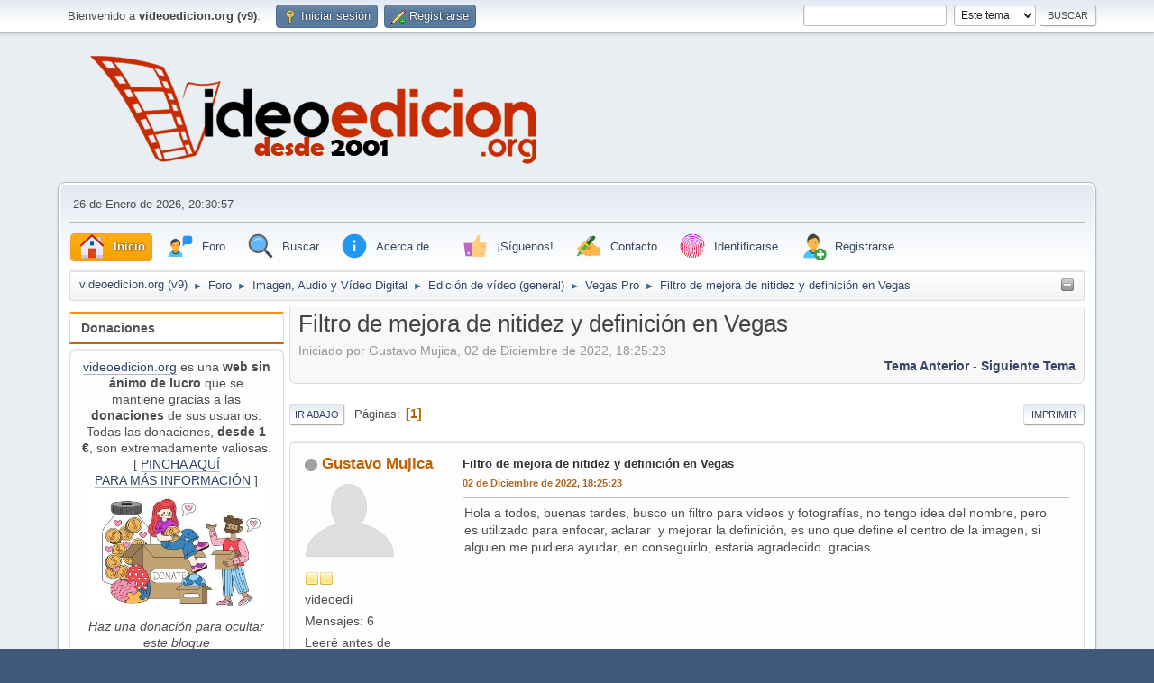

--- FILE ---
content_type: text/html; charset=UTF-8
request_url: https://videoedicion.org/foro/vegas-pro/filtro-de-mejora-de-nitidez-y-definicion-en-vegas/msg496726/?topicseen;PHPSESSID=575afg7kroo2jilhqalf930lni
body_size: 11425
content:
<!DOCTYPE html>
<html lang="es-ES">
<head>

<!-- Google tag (gtag.js) -->
<script async src="https://www.googletagmanager.com/gtag/js?id=G-LVLMN80SWL"></script>
<script>
  window.dataLayer = window.dataLayer || [];
  function gtag(){dataLayer.push(arguments);}
  gtag('js', new Date());

  gtag('config', 'G-LVLMN80SWL');
</script>

	<meta charset="', $context['character_set'], '">
	<link rel="stylesheet" href="https://videoedicion.org/foro/Themes/default/css/minified_0c324ccc54d8c2dfaffd3a7695bd3bdf.css?smf216_1767527818">
	<style>
	.signature img { max-width: 320px; max-height: 50px; }
	
	img.avatar { max-width: 100px !important; max-height: 100px !important; }
	
	</style>
	<script>
		var smf_theme_url = "https://videoedicion.org/foro/Themes/default";
		var smf_default_theme_url = "https://videoedicion.org/foro/Themes/default";
		var smf_images_url = "https://videoedicion.org/foro/Themes/default/images";
		var smf_smileys_url = "https://videoedicion.org/foro/Smileys";
		var smf_smiley_sets = "fugue,alienine";
		var smf_smiley_sets_default = "fugue";
		var smf_avatars_url = "https://videoedicion.org/foro/avatars";
		var smf_scripturl = "https://videoedicion.org/foro/index.php?PHPSESSID=575afg7kroo2jilhqalf930lni&amp;";
		var smf_iso_case_folding = false;
		var smf_charset = "UTF-8";
		var smf_session_id = "4f302a1077c8781dc76fc1224d4008ce";
		var smf_session_var = "cc70650d471d";
		var smf_member_id = 0;
		var ajax_notification_text = 'Cargando...';
		var help_popup_heading_text = '¿Estás algo perdido? Déjame explicarte:';
		var banned_text = 'Lo siento Visitante, tienes el acceso denegado a este foro!';
		var smf_txt_expand = 'Expandir';
		var smf_txt_shrink = 'Encoger';
		var smf_collapseAlt = 'Ocultar';
		var smf_expandAlt = 'Mostrar';
		var smf_quote_expand = false;
		var allow_xhjr_credentials = false;
	</script>
	<script src="https://code.jquery.com/jquery-3.6.3.min.js"></script>
	<script src="https://videoedicion.org/foro/Themes/default/scripts/jquery.sceditor.bbcode.min.js?smf216_1767527818"></script>
	<script src="https://videoedicion.org/foro/Themes/default/scripts/minified_2e7868850a032b5b60fa3cc4b369ecec.js?smf216_1767527818"></script>
	<script src="https://videoedicion.org/foro/Themes/default/scripts/minified_8d44cd8b136dd1ba534a6f53f3997028.js?smf216_1767527818" defer></script>
	<script>
		var smf_smileys_url = 'https://videoedicion.org/foro/Smileys/fugue';
		var bbc_quote_from = 'Cita de';
		var bbc_quote = 'Citar';
		var bbc_search_on = 'en';
	var smf_you_sure ='¿Estás seguro de que quieres hacerlo?';
	</script>
	<title>Filtro de mejora de nitidez y definición en Vegas</title>
	<meta name="viewport" content="width=device-width, initial-scale=1">
	<meta property="og:site_name" content="videoedicion.org (v9)">
	<meta property="og:title" content="Filtro de mejora de nitidez y definición en Vegas">
	<meta name="keywords" content="noticias,edición,vídeo,sony,vegas,video,premiere,adobe,after,effects,final,cut,motion,pinnacle,studio,avid,media,composer,mpeg,avi,mov,compresión,codec,dvd,blu-ray,autoría,grass,vallery,edius,plugin,efecto,fx,grabación,cámara,videocámara,descarga,descargas,manuales,manual,videotutoriales,videotutorial,ayuda,problema,problemas,configuración,equipo,fotografía,audio,objetivo,trípode,steady,entrelazado,match,moving,estabilizar,fps,cmos,ccd,h.264,mpeg,mpg,mov,avi,quicktime,magix,corel,pinnacle,red,giant,boris,blufftitler,crumplepop,noise,industries,fxfactory,software,libros,hardware,equipos,configuración,rendimiento,micros,micrófonos,grúas,guión,guiones,iluminación,sensores,sensor,cmos,ccd,3d,rodaje,balance,blancos,equilibrio,saturación,etalonaje,gradación,color,comformado,captura,digitalización, autodesk,crumplepop,redgiant">
	<meta property="og:url" content="https://videoedicion.org/foro/index.php?PHPSESSID=575afg7kroo2jilhqalf930lni&amp;topic=97748.0">
	<meta property="og:description" content="Filtro de mejora de nitidez y definición en Vegas">
	<meta name="description" content="Filtro de mejora de nitidez y definición en Vegas">
	<meta name="theme-color" content="#557EA0">
	<meta name="robots" content="noindex">
	<link rel="canonical" href="https://videoedicion.org/foro/vegas-pro/filtro-de-mejora-de-nitidez-y-definicion-en-vegas/">
	<link rel="help" href="https://videoedicion.org/foro/index.php?action=help;PHPSESSID=575afg7kroo2jilhqalf930lni">
	<link rel="contents" href="https://videoedicion.org/foro/index.php?PHPSESSID=575afg7kroo2jilhqalf930lni">
	<link rel="search" href="https://videoedicion.org/foro/index.php?action=search;PHPSESSID=575afg7kroo2jilhqalf930lni">
	<link rel="alternate" type="application/rss+xml" title="videoedicion.org (v9) - RSS" href="https://videoedicion.org/foro/vegas-pro/?action=.xml;type=rss2;PHPSESSID=575afg7kroo2jilhqalf930lni">
	<link rel="alternate" type="application/atom+xml" title="videoedicion.org (v9) - Atom" href="https://videoedicion.org/foro/vegas-pro/?action=.xml;type=atom;PHPSESSID=575afg7kroo2jilhqalf930lni">
	<link rel="index" href="https://videoedicion.org/foro/vegas-pro/?PHPSESSID=575afg7kroo2jilhqalf930lni"><script type="text/javascript">
        var ct_date = new Date(), 
            ctTimeMs = new Date().getTime(),
            ctMouseEventTimerFlag = true, //Reading interval flag
            ctMouseData = [],
            ctMouseDataCounter = 0;

        function ctSetCookie(c_name, value) {
            document.cookie = c_name + "=" + encodeURIComponent(value) + "; path=/";
        }
        ctSetCookie("ct_ps_timestamp", Math.floor(new Date().getTime()/1000));
        ctSetCookie("ct_fkp_timestamp", "0");
        ctSetCookie("ct_pointer_data", "0");
        ctSetCookie("ct_timezone", "0");

        setTimeout(function(){
            ctSetCookie("ct_checkjs", "1688999833");
            ctSetCookie("ct_timezone", ct_date.getTimezoneOffset()/60*(-1));
        },1000);

        //Writing first key press timestamp
        var ctFunctionFirstKey = function output(event){
            var KeyTimestamp = Math.floor(new Date().getTime()/1000);
            ctSetCookie("ct_fkp_timestamp", KeyTimestamp);
            ctKeyStopStopListening();
        }

        //Reading interval
        var ctMouseReadInterval = setInterval(function(){
            ctMouseEventTimerFlag = true;
        }, 150);
            
        //Writting interval
        var ctMouseWriteDataInterval = setInterval(function(){
            ctSetCookie("ct_pointer_data", JSON.stringify(ctMouseData));
        }, 1200);

        //Logging mouse position each 150 ms
        var ctFunctionMouseMove = function output(event){
            if(ctMouseEventTimerFlag == true){
                
                ctMouseData.push([
                    Math.round(event.pageY),
                    Math.round(event.pageX),
                    Math.round(new Date().getTime() - ctTimeMs)
                ]);
                
                ctMouseDataCounter++;
                ctMouseEventTimerFlag = false;
                if(ctMouseDataCounter >= 100){
                    ctMouseStopData();
                }
            }
        }

        //Stop mouse observing function
        function ctMouseStopData(){
            if(typeof window.addEventListener == "function"){
                window.removeEventListener("mousemove", ctFunctionMouseMove);
            }else{
                window.detachEvent("onmousemove", ctFunctionMouseMove);
            }
            clearInterval(ctMouseReadInterval);
            clearInterval(ctMouseWriteDataInterval);                
        }

        //Stop key listening function
        function ctKeyStopStopListening(){
            if(typeof window.addEventListener == "function"){
                window.removeEventListener("mousedown", ctFunctionFirstKey);
                window.removeEventListener("keydown", ctFunctionFirstKey);
            }else{
                window.detachEvent("mousedown", ctFunctionFirstKey);
                window.detachEvent("keydown", ctFunctionFirstKey);
            }
        }

        if(typeof window.addEventListener == "function"){
            window.addEventListener("mousemove", ctFunctionMouseMove);
            window.addEventListener("mousedown", ctFunctionFirstKey);
            window.addEventListener("keydown", ctFunctionFirstKey);
        }else{
            window.attachEvent("onmousemove", ctFunctionMouseMove);
            window.attachEvent("mousedown", ctFunctionFirstKey);
            window.attachEvent("keydown", ctFunctionFirstKey);
        }
    </script><script src="https://moderate.cleantalk.org/ct-bot-detector-wrapper.js"></script><meta name="viewport" content="width=device-width, initial-scale=1.0"/><link rel="stylesheet" type="text/css" href="https://videoedicion.org/foro/Themes/default/css/tp-colors.css?v301" /><link rel="stylesheet" type="text/css" href="https://videoedicion.org/foro/Themes/default/css/tp-style.css?v301" /><link rel="stylesheet" type="text/css" href="https://videoedicion.org/foro/Themes/default/css/tp-custom.css?v301" />
			<style type="text/css">
				#tpleftbarHeader,
				#tprightbarHeader,
				#tptopbarHeader,
				#tpcenterbarHeader,
				#tpfrontbarHeader,
				#tplowerbarHeader,
				#tpbottombarHeader {
					padding-bottom: 4px;
				}

				#tpleftbarHeader {
					margin-right: 4px;
				}

				#tprightbarHeader {
					margin-left: 4px;
				}

			</style>
        <script type="text/javascript"><!-- // --><![CDATA[
            var tp_images_url = "https://videoedicion.org/foro/Themes/default/images/tinyportal";
            var tp_session_id = "4f302a1077c8781dc76fc1224d4008ce";
            var tp_session_var = "cc70650d471d";
            var tp_shout_key_press = false;
            var current_header_smiley = false;var current_header_bbc = false;
        // ]]></script>
        <script type="text/javascript" src="https://videoedicion.org/foro/Themes/default/scripts/tinyportal/TPShout.js?v301"></script><link rel="stylesheet" type="text/css" href="https://videoedicion.org/foro/Themes/default/css/tp-shout.css?v301" />
	  <script type="text/javascript"><!-- // --><![CDATA[
		
		var tpPanels = new Array();
		function togglepanel( targetID )
		{
			var pstate = 0;
			var panel = targetID;
			var img = "toggle_" + targetID;
			var ap = 0;

			if ( document.getElementById && (0 !== panel.length) ) {
				target = document.getElementById( panel );
                if ( target !== null ) {
                    if ( target.style.display == "none" ) {
                        target.style.display = "";
                        pstate = 1;
                        removeFromArray(targetID, tpPanels);
                        document.cookie="tp_panels=" + tpPanels.join(",") + "; expires=Wednesday, 01-Aug-2040 08:00:00 GMT";
                        var image = document.getElementById(img);
                        if(image !== null) {
                            image.src = 'https://videoedicion.org/foro/Themes/default/images/tinyportal/TPupshrink.png';
                        }
                    }
                    else {
                        target.style.display = "none";
                        pstate = 0;
                        tpPanels.push(targetID);
                        document.cookie="tp_panels=" + tpPanels.join(",") + "; expires=Wednesday, 01-Aug-2040 08:00:00 GMT";
                        var image = document.getElementById(img);
                        if(image !== null) {
                            image.src = 'https://videoedicion.org/foro/Themes/default/images/tinyportal/TPupshrink2.png';
                        }
                    }
                }
			}
		}
		function removeFromArray(value, array){
			for(var x=0;x<array.length;x++){
				if(array[x]==value){
					array.splice(x, 1);
				}
			}
			return array;
		}
		function inArray(value, array){
			for(var x=0;x<array.length;x++){
				if(array[x]==value){
					return 1;
				}
			}
			return 0;
		}
	// ]]></script><style>.vv_special { display:none; }</style>
</head>
<body id="chrome" class="action_forum board_41">
<div id="footerfix">
	<div id="top_section">
		<div class="inner_wrap">
			<ul class="floatleft" id="top_info">
				<li class="welcome">
					Bienvenido a <strong>videoedicion.org (v9)</strong>.
				</li>
				<li class="button_login">
					<a href="https://videoedicion.org/foro/index.php?action=login;PHPSESSID=575afg7kroo2jilhqalf930lni" class="open" onclick="return reqOverlayDiv(this.href, 'Iniciar sesión', 'login');">
						<span class="main_icons login"></span>
						<span class="textmenu">Iniciar sesión</span>
					</a>
				</li>
				<li class="button_signup">
					<a href="https://videoedicion.org/foro/index.php?action=signup;PHPSESSID=575afg7kroo2jilhqalf930lni" class="open">
						<span class="main_icons regcenter"></span>
						<span class="textmenu">Registrarse</span>
					</a>
				</li>
			</ul>
			<form id="search_form" class="floatright" action="https://videoedicion.org/foro/index.php?action=search2;PHPSESSID=575afg7kroo2jilhqalf930lni" method="post" accept-charset="UTF-8">
				<input type="search" name="search" value="">&nbsp;
				<select name="search_selection">
					<option value="all">Todo el foro </option>
					<option value="topic" selected>Este tema</option>
					<option value="board">Este foro</option>
				</select>
				<input type="hidden" name="sd_topic" value="97748">
				<input type="submit" name="search2" value="Buscar" class="button">
				<input type="hidden" name="advanced" value="0">
			</form>
		</div><!-- .inner_wrap -->
	</div><!-- #top_section -->
	<div id="header">
		<h1 class="forumtitle">
			<a id="top" href="https://videoedicion.org/foro/index.php?PHPSESSID=575afg7kroo2jilhqalf930lni"><img src="https://www.videoedicion.org/logo.png" alt="videoedicion.org (v9)"></a>
		</h1>
		<div id="siteslogan"> </div>
	</div>
	<div id="wrapper">
		<div id="upper_section">
			<div id="inner_section">
				<div id="inner_wrap" class="hide_720">
					<div class="user">
						<time datetime="2026-01-26T19:30:57Z">26 de Enero de 2026, 20:30:57</time>
					</div>
				</div>
				<a class="mobile_user_menu">
					<span class="menu_icon"></span>
					<span class="text_menu">Menú Principal</span>
				</a>
				<div id="main_menu">
					<div id="mobile_user_menu" class="popup_container">
						<div class="popup_window description">
							<div class="popup_heading">Menú Principal
								<a href="javascript:void(0)" class="main_icons hide_popup"></a>
							</div>
							
					<ul class="dropmenu menu_nav">
						<li class="button_home">
							<a class="active" href="https://videoedicion.org/foro/index.php?PHPSESSID=575afg7kroo2jilhqalf930lni">
								<img src="https://videoedicion.org/foro/Themes/default/images/icons8-home-32.png" alt=""><span class="textmenu">Inicio</span>
							</a>
						</li>
						<li class="button_Foro subsections">
							<a href="https://videoedicion.org/foro/index.php?action=forum;PHPSESSID=575afg7kroo2jilhqalf930lni">
								<img src="https://videoedicion.org/foro/Themes/default/images/icons8-communicate-32.png" alt=""><span class="textmenu">Foro</span>
							</a>
							<ul>
								<li>
									<a href="https://videoedicion.org/foro/index.php?action=forum;PHPSESSID=575afg7kroo2jilhqalf930lni">
										<img src="https://videoedicion.org/foro/Themes/default/images/icons8-communicate-32.png">Foro
									</a>
								</li>
								<li>
									<a href="https://videoedicion.org/foro/index.php?action=recent;PHPSESSID=575afg7kroo2jilhqalf930lni">
										<img src="https://videoedicion.org/foro/Themes/default/images/icons8-time-machine-32.png">Últimos mensajes del foro
									</a>
								</li>
							</ul>
						</li>
						<li class="button_search">
							<a href="https://videoedicion.org/foro/index.php?action=search;PHPSESSID=575afg7kroo2jilhqalf930lni">
								<img src="https://videoedicion.org/foro/Themes/default/images/icons8-search-32.png" alt=""><span class="textmenu">Buscar</span>
							</a>
						</li>
						<li class="button_acerca_de subsections">
							<a href="">
								<img src="https://videoedicion.org/foro/Themes/default/images/icons8-info-32.png" alt=""><span class="textmenu">Acerca de...</span>
							</a>
							<ul>
								<li>
									<a href="https://videoedicion.org/foro/index.php?msg=487827;PHPSESSID=575afg7kroo2jilhqalf930lni">
										<img src="https://videoedicion.org/foro/Themes/default/images/icons8-info-32.png">videoedicion.org
									</a>
								</li>
								<li>
									<a href="https://videoedicion.org/foro/index.php?msg=487826;PHPSESSID=575afg7kroo2jilhqalf930lni">
										<img src="https://videoedicion.org/foro/Themes/default/images/icons8-user-manual-32.png">Normas de uso
									</a>
								</li>
								<li>
									<a href="https://videoedicion.org/foro/index.php?msg=487828;PHPSESSID=575afg7kroo2jilhqalf930lni">
										<img src="https://videoedicion.org/foro/Themes/default/images/icons8-gdpr-32.png">Política de Privacidad
									</a>
								</li>
								<li>
									<a href="https://videoedicion.org/estadisticas">
										<img src="https://videoedicion.org/foro/Themes/default/images/icons8-combo-chart-32.png">Estadísticas del servidor
									</a>
								</li>
								<li>
									<a href="https://videoedicion.org/foro/index.php?action=stats;PHPSESSID=575afg7kroo2jilhqalf930lni">
										<img src="https://videoedicion.org/foro/Themes/default/images/icons8-combo-chart-32.png">Estadísticas del foro
									</a>
								</li>
							</ul>
						</li>
						<li class="button_siguenos subsections">
							<a href="">
								<img src="https://videoedicion.org/foro/Themes/default/images/icons8-facebook-like-32.png" alt=""><span class="textmenu">¡Síguenos!</span>
							</a>
							<ul>
								<li>
									<a href="https://twitter.com/videoedicionorg">
										<img src="https://videoedicion.org/foro/Themes/default/images/icons8-twitter-32.png">Twitter
									</a>
								</li>
								<li>
									<a href="https://videoedicion.org/foro/index.php?msg=490817;PHPSESSID=575afg7kroo2jilhqalf930lni">
										<img src="https://videoedicion.org/foro/Themes/default/images/icons8-telegram-app-32.png">Telegram
									</a>
								</li>
								<li>
									<a href="https://www.youtube.com/user/videoedicionorg">
										<img src="https://videoedicion.org/foro/Themes/default/images/icons8-youtube-32.png">Youtube
									</a>
								</li>
								<li>
									<a href="https://mailchi.mp/cf5d435a9f5b/boletn-de-noticias-de-videoedicionorg">
										<img src="https://videoedicion.org/foro/Themes/default/images/icons8-new-post-32.png">Boletín de noticias
									</a>
								</li>
								<li>
									<a href="http://www.videoedicion.org/foro/index.php?action=.xml;board=25;type=rss;sa=news;limit=8">
										<img src="https://videoedicion.org/foro/Themes/default/images/icons8-rss-32.png">RSS
									</a>
								</li>
								<li>
									<a href="https://twitter.com/videoed_offline">
										<img src="https://videoedicion.org/foro/Themes/default/images/icons8-tv-off-32.png">Seguimiento offline
									</a>
								</li>
							</ul>
						</li>
						<li class="button_contacto subsections">
							<a href="https://videoedicion.org/contacto">
								<img src="https://videoedicion.org/foro/Themes/default/images/icons8-hand-with-pen-32.png" alt=""><span class="textmenu">Contacto</span>
							</a>
							<ul>
								<li>
									<a href="https://videoedicion.org/foro/index.php?msg=487832;PHPSESSID=575afg7kroo2jilhqalf930lni">
										<img src="https://videoedicion.org/foro/Themes/default/images/icons8-inquiry-32.png">Cómo hacer tu 1ª pregunta
									</a>
								</li>
								<li>
									<a href="https://videoedicion.org/contacto">
										<img src="https://videoedicion.org/foro/Themes/default/images/icons8-hand-with-pen-32.png">Contactar con el administrador
									</a>
								</li>
							</ul>
						</li>
						<li class="button_identificarse">
							<a href="https://videoedicion.org/foro/index.php?action=login;PHPSESSID=575afg7kroo2jilhqalf930lni">
								<img src="https://videoedicion.org/foro/Themes/default/images/icons8-touch-id-32.png" alt=""><span class="textmenu">Identificarse</span>
							</a>
						</li>
						<li class="button_signup">
							<a href="https://videoedicion.org/foro/index.php?action=signup;PHPSESSID=575afg7kroo2jilhqalf930lni">
								<img src="https://videoedicion.org/foro/Themes/default/images/icons8-add-user-male-32.png" alt=""><span class="textmenu">Registrarse</span>
							</a>
						</li>
					</ul><!-- .menu_nav -->
						</div>
					</div>
				</div>
				<div class="navigate_section"><ul><li class="tp_upshrink">
	<a title="Panel Izquierdo" style="cursor: pointer;" onclick="togglepanel('tpleftbarHeader');togglepanel('')">
		<img id="toggle_tpleftbarHeader" src="https://videoedicion.org/foro/Themes/default/images/tinyportal/TPupshrink.png" alt="*" />
	</a></li>
						<li>
							<a href="https://videoedicion.org/foro/index.php?PHPSESSID=575afg7kroo2jilhqalf930lni"><span>videoedicion.org (v9)</span></a>
						</li>
						<li>
							<span class="dividers"> &#9658; </span>
							<a href="https://videoedicion.org/foro/index.php?action=forum;PHPSESSID=575afg7kroo2jilhqalf930lni"><span>Foro</span></a>
						</li>
						<li>
							<span class="dividers"> &#9658; </span>
							<a href="https://videoedicion.org/foro/index.php?action=forum;PHPSESSID=575afg7kroo2jilhqalf930lni#c3"><span>Imagen, Audio y Vídeo Digital</span></a>
						</li>
						<li>
							<span class="dividers"> &#9658; </span>
							<a href="https://videoedicion.org/foro/edicion-de-video-(general)/?PHPSESSID=575afg7kroo2jilhqalf930lni"><span>Edición de vídeo (general)</span></a>
						</li>
						<li>
							<span class="dividers"> &#9658; </span>
							<a href="https://videoedicion.org/foro/vegas-pro/?PHPSESSID=575afg7kroo2jilhqalf930lni"><span>Vegas Pro</span></a>
						</li>
						<li class="last">
							<span class="dividers"> &#9658; </span>
							<a href="https://videoedicion.org/foro/vegas-pro/filtro-de-mejora-de-nitidez-y-definicion-en-vegas/?PHPSESSID=575afg7kroo2jilhqalf930lni"><span>Filtro de mejora de nitidez y definición en Vegas</span></a>
						</li>
					</ul>
				</div><!-- .navigate_section -->
			</div><!-- #inner_section -->
		</div><!-- #upper_section -->
		<div id="content_section">
			<div id="main_content_section">
	<div class="lrs leftpanelOn">
		<div id="mainContainer">
			<div id="tpleftbarHeader"class="tp_panelcolumn" style="width:240px;" >
				<div class="vert  block_leftcontainer htmlbox"  id="htmlbox_Donaciones">
	<div class="tborder tp_leftblock_frame"><div class="title_bar"><h3 class="titlebg">Donaciones</h3></div>
		<div class="tp_leftblock_body" id="block18"><div><div class="windowbg tp_block21"><div class="tp_blockbody" ><div class="centertext"><div class="inline_block"><a href="//videoedicion.org" class="bbc_link" target="_blank" rel="noopener">videoedicion.org</a> es una <b>web sin ánimo de lucro</b> que se mantiene gracias a las <b>donaciones</b> de sus usuarios. Todas las donaciones, <b>desde 1 €</b>, son extremadamente valiosas.<br>[ <a href="https://videoedicion.org/foro/acerca-de-videoedicion-org/donaciones-98514/" class="bbc_link" target="_blank" rel="noopener">PINCHA AQUÍ<br>PARA MÁS INFORMACIÓN</a> ]</div></div><div class="centertext"><div class="inline_block"><a href="https://videoedicion.org/foro/acerca-de-videoedicion-org/donaciones-98514/" class="bbc_link" target="_blank" rel="noopener"><img src="https://www.videoedicion.org/imagenes/donar.jpg" alt="" width="275" class="bbc_img resized" loading="lazy"></a><br><i>Haz una donación para ocultar este bloque</i></div></div></div></div></div>
		</div>
	</div>
	</div><div class="vert  block_leftcontainer"  id="block_userbox">
	<div class="tborder tp_leftblock_frame"><div class="title_bar"><h3 class="titlebg"><a href="javascript:void(0);return%20false" onclick="toggle('2'); return false"><img class="tp_edit" id="blockcollapse2" src="https://videoedicion.org/foro/Themes/default/images/tinyportal/TPcollapse.png" alt="" title="Contraer o Expandir Bloque" /></a><a class="subject"  href="https://videoedicion.org/foro/index.php?action=login;PHPSESSID=575afg7kroo2jilhqalf930lni">Menú Usuario</a></h3></div>
		<div class="tp_leftblock_body" id="block2"><div><div class="windowbg tp_block21"><div class="tp_blockbody" >
	<div class="tp_userblock"><div style="line-height: 1.4em;">Welcome to <strong>videoedicion.org (v9)</strong>. Please <a href="https://videoedicion.org/foro/index.php?action=login;PHPSESSID=575afg7kroo2jilhqalf930lni" onclick="return reqOverlayDiv(this.href, 'Iniciar sesión');">login</a> or <a href="https://videoedicion.org/foro/index.php?action=signup;PHPSESSID=575afg7kroo2jilhqalf930lni">sign up</a>.<br><br>26 de Enero de 2026, 20:30:57</div>
		<form style="margin-top: 5px;" action="https://videoedicion.org/foro/index.php?action=login2;PHPSESSID=575afg7kroo2jilhqalf930lni" method="post" >
			<input type="text" class="input_text" name="user" size="10" style="max-width: 45%!important;"/> <input type="password" class="input_password" name="passwrd" size="10" style="max-width: 45%!important;"/><br>
			<select name="cookielength" style="max-width: 45%!important;">
				<option value="-1" selected="selected">Recordar siempre Usuario/Contraseña</option>
				<option value="60">1 Hora</option>
				<option value="1440">1 Día</option>
				<option value="10080">1 Semana</option>
				<option value="302400">1 Mes</option>
			</select>
			<input type="submit" class="button_submit" value="Iniciar sesión" />
			<input type="hidden" name="cc70650d471d" value="4f302a1077c8781dc76fc1224d4008ce" />
			<input type="hidden" name="d569ea3" value="adf5a2adb7ddd3ec5ac257a4c829d83c">
		</form>
		<div style="line-height: 1.4em;" class="middletext">Login with username, password and session length</div>
		</div></div></div></div>
		</div>
	</div>
	</div><div class="vert  block_leftcontainer"  id="block_recentbox">
	<div class="tborder tp_leftblock_frame">
		<div class="tp_leftblock_body" id="block4"><div><div class="windowbg tp_block21"><div class="tp_blockbody" >
		<ul class="tp_recenttopics" style="margin: 0; padding: 0;">
			<li>
				<a href="https://videoedicion.org/foro/equipos-componentes-y-perifericos-(general)/que-camara-comprar-99008/msg499962/?topicseen;PHPSESSID=575afg7kroo2jilhqalf930lni#new" title="que camara comprar">que camara comprar</a>
				 de <b><a href="https://videoedicion.org/foro/profile/Zetta/?PHPSESSID=575afg7kroo2jilhqalf930lni">Zetta</a></b>
				 <br><span class="smalltext">[<strong>Ayer</strong> a las 01:56:12]</span>
				</li>
			<li>
				<a href="https://videoedicion.org/foro/noticias/pageos-6-3-0-para-monitores-smallhd/msg499960/?topicseen;PHPSESSID=575afg7kroo2jilhqalf930lni#new" title="PageOS 6.3.0 para monitores SmallHD ">PageOS 6.3.0 para monitores SmallHD </a>
				 de <b><a  style="color:#6e0909;" href="https://videoedicion.org/foro/profile/Ram%C3%B3n%20Cutanda/?PHPSESSID=575afg7kroo2jilhqalf930lni">Ramón Cutanda</a></b>
				 <br><span class="smalltext">[24 de Enero de 2026, 11:14:54]</span>
				</li>
			<li>
				<a href="https://videoedicion.org/foro/noticias/ya-disponible-beastcage-17-de-beastgrip-para-iphone-17/msg499959/?topicseen;PHPSESSID=575afg7kroo2jilhqalf930lni#new" title="Ya disponible Beastcage 17 de Beastgrip para iPhone 17">Ya disponible Beastcage 17 de Beastgrip para iPhone 17</a>
				 de <b><a  style="color:#6e0909;" href="https://videoedicion.org/foro/profile/Ram%C3%B3n%20Cutanda/?PHPSESSID=575afg7kroo2jilhqalf930lni">Ramón Cutanda</a></b>
				 <br><span class="smalltext">[24 de Enero de 2026, 10:10:01]</span>
				</li>
			<li>
				<a href="https://videoedicion.org/foro/noticias/wrkflw-techpouch-para-los-almantes-de-la-fotografia-con-moviles/msg499958/?topicseen;PHPSESSID=575afg7kroo2jilhqalf930lni#new" title="WRKFLW TechPouch para los almantes de la fotografía con móviles">WRKFLW TechPouch para los almantes de la fotografía con móviles</a>
				 de <b><a  style="color:#6e0909;" href="https://videoedicion.org/foro/profile/Ram%C3%B3n%20Cutanda/?PHPSESSID=575afg7kroo2jilhqalf930lni">Ramón Cutanda</a></b>
				 <br><span class="smalltext">[24 de Enero de 2026, 10:05:47]</span>
				</li>
			<li>
				<a href="https://videoedicion.org/foro/noticias/nanlite-pavoslim-360c/msg499957/?topicseen;PHPSESSID=575afg7kroo2jilhqalf930lni#new" title="Nanlite PavoSlim 360C">Nanlite PavoSlim 360C</a>
				 de <b><a  style="color:#6e0909;" href="https://videoedicion.org/foro/profile/Ram%C3%B3n%20Cutanda/?PHPSESSID=575afg7kroo2jilhqalf930lni">Ramón Cutanda</a></b>
				 <br><span class="smalltext">[24 de Enero de 2026, 09:56:17]</span>
				</li>
			<li>
				<a href="https://videoedicion.org/foro/equipos-componentes-y-perifericos-(general)/cabezal-svhs-jvs-hrs-5912/msg499954/?topicseen;PHPSESSID=575afg7kroo2jilhqalf930lni#new" title="Cabezal SVHS JVS HRS-5912">Cabezal SVHS JVS HRS-5912</a>
				 de <b><a href="https://videoedicion.org/foro/profile/Poucopelo/?PHPSESSID=575afg7kroo2jilhqalf930lni">Poucopelo</a></b>
				 <br><span class="smalltext">[21 de Enero de 2026, 20:01:33]</span>
				</li>
			<li>
				<a href="https://videoedicion.org/foro/vegas-pro/salida-de-video-en-formato-vertical-916/msg499952/?topicseen;PHPSESSID=575afg7kroo2jilhqalf930lni#new" title="Salida de vídeo en formato vertical (9:16)">Salida de vídeo en formato vertical (9:16)</a>
				 de <b><a href="https://videoedicion.org/foro/profile/DJ_Finfan/?PHPSESSID=575afg7kroo2jilhqalf930lni">DJ_Finfan</a></b>
				 <br><span class="smalltext">[20 de Enero de 2026, 17:06:52]</span>
				</li>
			<li>
				<a href="https://videoedicion.org/foro/noticias/actualizacion-para-los-gestores-de-medios-imagine-shotput/msg499948/?topicseen;PHPSESSID=575afg7kroo2jilhqalf930lni#new" title="Actualización para los gestores de medios Imagine ShotPut">Actualización para los gestores de medios Imagine ShotPut</a>
				 de <b><a  style="color:#6e0909;" href="https://videoedicion.org/foro/profile/Ram%C3%B3n%20Cutanda/?PHPSESSID=575afg7kroo2jilhqalf930lni">Ramón Cutanda</a></b>
				 <br><span class="smalltext">[17 de Enero de 2026, 10:49:46]</span>
				</li>
			<li>
				<a href="https://videoedicion.org/foro/noticias/mejoras-en-el-flujo-de-trabajo-y-rendimiento-en-edius-11-40-19830/msg499947/?topicseen;PHPSESSID=575afg7kroo2jilhqalf930lni#new" title="Mejoras en el flujo de trabajo y rendimiento en EDIUS 11.40.19830">Mejoras en el flujo de trabajo y rendimiento en EDIUS 11.40.19830</a>
				 de <b><a  style="color:#6e0909;" href="https://videoedicion.org/foro/profile/Ram%C3%B3n%20Cutanda/?PHPSESSID=575afg7kroo2jilhqalf930lni">Ramón Cutanda</a></b>
				 <br><span class="smalltext">[17 de Enero de 2026, 10:41:12]</span>
				</li>
			<li>
				<a href="https://videoedicion.org/foro/noticias/apple-creator-studio-por-12-99-al-mes-o-129-al-ano-desde-el-28-de-enero/msg499946/?topicseen;PHPSESSID=575afg7kroo2jilhqalf930lni#new" title="Apple Creator Studio por 12,99 € al mes o 129 € al año desde el 28 de enero">Apple Creator Studio por 12,99 € al mes o 129 € al año desde el 28 de enero</a>
				 de <b><a  style="color:#6e0909;" href="https://videoedicion.org/foro/profile/Ram%C3%B3n%20Cutanda/?PHPSESSID=575afg7kroo2jilhqalf930lni">Ramón Cutanda</a></b>
				 <br><span class="smalltext">[17 de Enero de 2026, 10:37:24]</span>
				</li>
			<li>
				<a href="https://videoedicion.org/foro/novedades-en-videoedicion-org/mejoras-en-el-servidor-de-correo/msg499945/?topicseen;PHPSESSID=575afg7kroo2jilhqalf930lni#new" title="Mejoras en el servidor de correo">Mejoras en el servidor de correo</a>
				 de <b><a  style="color:#6e0909;" href="https://videoedicion.org/foro/profile/Ram%C3%B3n%20Cutanda/?PHPSESSID=575afg7kroo2jilhqalf930lni">Ramón Cutanda</a></b>
				 <br><span class="smalltext">[17 de Enero de 2026, 09:08:40]</span>
				</li>
			<li>
				<a href="https://videoedicion.org/foro/novedades-en-videoedicion-org/bots-agresivos-estaban-ralentizando-la-web/msg499933/?topicseen;PHPSESSID=575afg7kroo2jilhqalf930lni#new" title="Bots agresivos estaban ralentizando la web">Bots agresivos estaban ralentizando la web</a>
				 de <b><a href="https://videoedicion.org/foro/profile/Poucopelo/?PHPSESSID=575afg7kroo2jilhqalf930lni">Poucopelo</a></b>
				 <br><span class="smalltext">[14 de Enero de 2026, 09:24:44]</span>
				</li>
			<li>
				<a href="https://videoedicion.org/foro/noticias/nikkor-z-24105mm-f47-1/msg499925/?topicseen;PHPSESSID=575afg7kroo2jilhqalf930lni#new" title="NIKKOR Z 24‑105mm f/4‑7.1">NIKKOR Z 24‑105mm f/4‑7.1</a>
				 de <b><a  style="color:#6e0909;" href="https://videoedicion.org/foro/profile/Ram%C3%B3n%20Cutanda/?PHPSESSID=575afg7kroo2jilhqalf930lni">Ramón Cutanda</a></b>
				 <br><span class="smalltext">[11 de Enero de 2026, 10:43:14]</span>
				</li>
			<li>
				<a href="https://videoedicion.org/foro/vegas-pro/pluggin-para-textos-subtitutlos-nombres-creditos/msg499924/?topicseen;PHPSESSID=575afg7kroo2jilhqalf930lni#new" title="¿Pluggin para textos? Subtítutlos, nombres, créditos...">¿Pluggin para textos? Subtítutlos, nombres, créditos...</a>
				 de <b><a href="https://videoedicion.org/foro/profile/DJ_Finfan/?PHPSESSID=575afg7kroo2jilhqalf930lni">DJ_Finfan</a></b>
				 <br><span class="smalltext">[10 de Enero de 2026, 09:43:27]</span>
				</li>
			<li style="border: none; margin-bottom: 0;padding-bottom: 0;">
				<a href="https://videoedicion.org/foro/fotografia-e-imagen-(general)/formato-heic/msg499920/?topicseen;PHPSESSID=575afg7kroo2jilhqalf930lni#new" title="FORMATO HEIC">FORMATO HEIC</a>
				 de <b><a href="https://videoedicion.org/foro/profile/Poucopelo/?PHPSESSID=575afg7kroo2jilhqalf930lni">Poucopelo</a></b>
				 <br><span class="smalltext">[07 de Enero de 2026, 19:54:23]</span>
				</li>
		</ul></div></div></div>
		</div>
	</div>
	</div><div class="vert  block_leftcontainer"  id="block_onlinebox">
	<div class="tborder tp_leftblock_frame"><div class="title_bar"><h3 class="titlebg"><a class="subject"  href="https://videoedicion.org/foro/index.php?action=who;PHPSESSID=575afg7kroo2jilhqalf930lni">Usuarios Conectados</a></h3></div>
		<div class="tp_leftblock_body" id="block6"><div><div class="windowbg tp_block21"><div class="tp_blockbody" >
	<div>
	731 Visitantes,
	0 Usuarios
	</div></div></div></div>
		</div>
	</div>
	</div><div class="vert  block_leftcontainer htmlbox"  id="htmlbox_Colaboraciones">
	<div class="tborder tp_leftblock_frame"><div class="title_bar"><h3 class="titlebg"><a href="javascript:void(0);return%20false" onclick="toggle('8'); return false"><img class="tp_edit" id="blockcollapse8" src="https://videoedicion.org/foro/Themes/default/images/tinyportal/TPcollapse.png" alt="" title="Contraer o Expandir Bloque" /></a>Colaboraciones</h3></div>
		<div class="tp_leftblock_body" id="block8"><div><div class="windowbg tp_block21"><div class="tp_blockbody" ><div class="centertext"><div class="inline_block">Estas empresas colaboran con <a href="//videoedicion.org" class="bbc_link" target="_blank" rel="noopener">videoedicion.org</a>, bien ofreciendo algún descuento a los  usuarios que se registren usando estos banners o bien ofreciéndonos una <b>pequeña comisión</b> que nos ayudará con los gastos de la web.</div></div><div class="centertext"><div class="inline_block"><hr><br></div></div><div class="centertext"><div class="inline_block"><a href="http://www.toolfarm.com/store/cart/referral/referrer/VE/" class="bbc_link"><img src="https://videoedicion.org/imagenes/publi/ToolFarm.png" alt="" width="150" class="bbc_img resized" loading="lazy"></a> </div></div><div class="centertext"><div class="inline_block"><hr><br></div></div></div></div></div>
		</div>
	</div>
	</div><script type="text/javascript"><!-- // --><![CDATA[
				function toggle( targetId )
				{
					var state = 0;
					var blockname = "block" + targetId;
					var blockimage = "blockcollapse" + targetId;

					if ( document.getElementById ) {
						target = document.getElementById( blockname );
						if ( target.style.display == "none" ) {
							target.style.display = "";
							state = 1;
						}
						else {
							target.style.display = "none";
							state = 0;
						}

						document.getElementById( blockimage ).src = "https://videoedicion.org/foro/Themes/default/images/tinyportal" + (state ? "/TPcollapse.png" : "/TPexpand.png");
						var tempImage = new Image();
						tempImage.src = "https://videoedicion.org/foro/index.php?PHPSESSID=575afg7kroo2jilhqalf930lni&amp;action=tportal;sa=upshrink;id=" + targetId + ";state=" + state + ";" + (new Date().getTime());

					}
				}
			// ]]></script>
			</div><!-- #tpleftbarHeader -->
			<div id="tpcenterContainer">
				<div id="tpcontentHeader">
                </div><!-- #tpcontentHeader -->
		<div id="display_head" class="information">
			<h2 class="display_title">
				<span id="top_subject">Filtro de mejora de nitidez y definición en Vegas</span>
			</h2>
			<p>Iniciado por Gustavo Mujica, 02 de Diciembre de 2022, 18:25:23</p>
			<span class="nextlinks floatright"><a href="https://videoedicion.org/foro/vegas-pro/filtro-de-mejora-de-nitidez-y-definicion-en-vegas/?prev_next=prev;PHPSESSID=575afg7kroo2jilhqalf930lni#new">Tema anterior</a> - <a href="https://videoedicion.org/foro/vegas-pro/filtro-de-mejora-de-nitidez-y-definicion-en-vegas/?prev_next=next;PHPSESSID=575afg7kroo2jilhqalf930lni#new">Siguiente tema</a></span>
		</div><!-- #display_head -->
		
		<div class="pagesection top">
			
		<div class="buttonlist floatright">
			
				<a class="button button_strip_print" href="https://videoedicion.org/foro/vegas-pro/filtro-de-mejora-de-nitidez-y-definicion-en-vegas/?action=printpage;PHPSESSID=575afg7kroo2jilhqalf930lni"  rel="nofollow">Imprimir</a>
		</div>
			 
			<div class="pagelinks floatleft">
				<a href="#bot" class="button">Ir Abajo</a>
				<span class="pages">Páginas</span><span class="current_page">1</span> 
			</div>
		<div class="mobile_buttons floatright">
			<a class="button mobile_act">Acciones del Usuario</a>
			
		</div>
		</div>
		<div id="forumposts">
			<form action="https://videoedicion.org/foro/vegas-pro/filtro-de-mejora-de-nitidez-y-definicion-en-vegas/?action=quickmod2;PHPSESSID=575afg7kroo2jilhqalf930lni" method="post" accept-charset="UTF-8" name="quickModForm" id="quickModForm" onsubmit="return oQuickModify.bInEditMode ? oQuickModify.modifySave('4f302a1077c8781dc76fc1224d4008ce', 'cc70650d471d') : false">
				<div class="windowbg" id="msg496725">
					
					<div class="post_wrapper">
						<div class="poster">
							<h4>
								<span class="off" title="Desconectado"></span>
								<a href="https://videoedicion.org/foro/profile/Gustavo%20Mujica/?PHPSESSID=575afg7kroo2jilhqalf930lni" title="Ver el perfil de Gustavo Mujica">Gustavo Mujica</a>
							</h4>
							<ul class="user_info">
								<li class="avatar">
									<a href="https://videoedicion.org/foro/profile/Gustavo%20Mujica/?PHPSESSID=575afg7kroo2jilhqalf930lni"><img class="avatar" src="https://videoedicion.org/foro/avatars/default.png" alt=""></a>
								</li>
								<li class="icons"><img src="https://videoedicion.org/foro/Themes/default/images/membericons/icon.png" alt="*"><img src="https://videoedicion.org/foro/Themes/default/images/membericons/icon.png" alt="*"></li>
								<li class="postgroup">videoedi</li>
								<li class="postcount">Mensajes: 6</li>
								<li class="blurb">Leeré antes de preguntar</li>
								<li class="poster_ip">En línea</li>
							</ul>
						</div><!-- .poster -->
						<div class="postarea">
							<div class="keyinfo">
								<div id="subject_496725" class="subject_title">
									<a href="https://videoedicion.org/foro/index.php?msg=496725;PHPSESSID=575afg7kroo2jilhqalf930lni" rel="nofollow">Filtro de mejora de nitidez y definición en Vegas</a>
								</div>
								
								<div class="postinfo">
									<span class="messageicon"  style="position: absolute; z-index: -1;">
										<img src="https://videoedicion.org/foro/Themes/default/images/post/xx.png" alt="">
									</span>
									<a href="https://videoedicion.org/foro/index.php?msg=496725;PHPSESSID=575afg7kroo2jilhqalf930lni" rel="nofollow" title="Filtro de mejora de nitidez y definición en Vegas" class="smalltext">02 de Diciembre de 2022, 18:25:23</a>
									<span class="spacer"></span>
									<span class="smalltext modified floatright" id="modified_496725">
									</span>
								</div>
								<div id="msg_496725_quick_mod"></div>
							</div><!-- .keyinfo -->
							<div class="post">
								<div class="inner" data-msgid="496725" id="msg_496725">
									Hola a todos, buenas tardes, busco un filtro para vídeos y fotografías, no tengo idea del nombre, pero es utilizado para enfocar, aclarar&nbsp; y mejorar la definición, es uno que define el centro de la imagen, si alguien me pudiera ayudar, en conseguirlo, estaria agradecido. gracias.<br>&nbsp;
								</div>
							</div><!-- .post -->
							<div class="under_message">
								<ul class="floatleft">
								</ul>
							</div><!-- .under_message -->
						</div><!-- .postarea -->
						<div class="moderatorbar">
						</div><!-- .moderatorbar -->
					</div><!-- .post_wrapper -->
				</div><!-- $message[css_class] -->
				<hr class="post_separator">
				<div class="windowbg" id="msg496726">
					
					<a id="new"></a>
					<div class="post_wrapper">
						<div class="poster">
							<h4>
								<span class="off" title="Desconectado"></span>
								<a href="https://videoedicion.org/foro/profile/XarquS/?PHPSESSID=575afg7kroo2jilhqalf930lni" title="Ver el perfil de XarquS">XarquS</a>
							</h4>
							<ul class="user_info">
								<li class="title">Editor Audiovisual y Músico. Astrónomo.</li>
								<li class="avatar">
									<a href="https://videoedicion.org/foro/profile/XarquS/?PHPSESSID=575afg7kroo2jilhqalf930lni"><img class="avatar" src="https://i.postimg.cc/W4b6T3nN/Ojo-EPS.gif" alt=""></a>
								</li>
								<li class="icons"><img src="https://videoedicion.org/foro/Themes/default/images/membericons/icon.png" alt="*"><img src="https://videoedicion.org/foro/Themes/default/images/membericons/icon.png" alt="*"><img src="https://videoedicion.org/foro/Themes/default/images/membericons/icon.png" alt="*"><img src="https://videoedicion.org/foro/Themes/default/images/membericons/icon.png" alt="*"><img src="https://videoedicion.org/foro/Themes/default/images/membericons/icon.png" alt="*"></li>
								<li class="postgroup">Consejero</li>
								<li class="postcount">Mensajes: 7,040</li>
								<li class="blurb">Toy jartoooooo...</li>
								<li class="im_icons">
									<ol>
										<li class="custom cust_gender"><span class=" main_icons gender_1" title="Hombre"></span></li>
									</ol>
								</li>
								<li class="custom cust_loca">Ubicación: Vélez-Málaga</li>
								<li class="poster_ip">En línea</li>
							</ul>
						</div><!-- .poster -->
						<div class="postarea">
							<div class="keyinfo">
								<div id="subject_496726" class="subject_title">
									<a href="https://videoedicion.org/foro/index.php?msg=496726;PHPSESSID=575afg7kroo2jilhqalf930lni" rel="nofollow">Re:Filtro de mejora de nitidez y definición en Vegas</a>
								</div>
								<span class="page_number floatright">#1</span>
								<div class="postinfo">
									<span class="messageicon"  style="position: absolute; z-index: -1;">
										<img src="https://videoedicion.org/foro/Themes/default/images/post/xx.png" alt="">
									</span>
									<a href="https://videoedicion.org/foro/index.php?msg=496726;PHPSESSID=575afg7kroo2jilhqalf930lni" rel="nofollow" title="Respuesta nº1 - Re:Filtro de mejora de nitidez y definición en Vegas" class="smalltext">03 de Diciembre de 2022, 17:29:30</a>
									<span class="spacer"></span>
									<span class="smalltext modified floatright" id="modified_496726">
									</span>
								</div>
								<div id="msg_496726_quick_mod"></div>
							</div><!-- .keyinfo -->
							<div class="post">
								<div class="inner" data-msgid="496726" id="msg_496726">
									Yo no conozco ninguno; no obstante y si no lo consigues, lo que necesitas es relativamente fácil de hacer con las herramientas de Vegas.<br><br>X.
								</div>
							</div><!-- .post -->
							<div class="under_message">
								<ul class="floatleft">
								</ul>
							</div><!-- .under_message -->
						</div><!-- .postarea -->
						<div class="moderatorbar">
							<div class="signature" id="msg_496726_signature">
								Pienso, ergo molesto &gt;-(<br>Mis tutoriales: <a href="https://www.youtube.com/XarquS" class="bbc_link" target="_blank" rel="noopener">https://www.youtube.com/XarquS</a>
							</div>
						</div><!-- .moderatorbar -->
					</div><!-- .post_wrapper -->
				</div><!-- $message[css_class] -->
				<hr class="post_separator">
			</form>
		</div><!-- #forumposts -->
		<div class="pagesection">
			
		<div class="buttonlist floatright">
			
				<a class="button button_strip_print" href="https://videoedicion.org/foro/vegas-pro/filtro-de-mejora-de-nitidez-y-definicion-en-vegas/?action=printpage;PHPSESSID=575afg7kroo2jilhqalf930lni"  rel="nofollow">Imprimir</a>
		</div>
			 
			<div class="pagelinks floatleft">
				<a href="#main_content_section" class="button" id="bot">Ir Arriba</a>
				<span class="pages">Páginas</span><span class="current_page">1</span> 
			</div>
		<div class="mobile_buttons floatright">
			<a class="button mobile_act">Acciones del Usuario</a>
			
		</div>
		</div>
				<div class="navigate_section">
					<ul>
						<li>
							<a href="https://videoedicion.org/foro/index.php?PHPSESSID=575afg7kroo2jilhqalf930lni"><span>videoedicion.org (v9)</span></a>
						</li>
						<li>
							<span class="dividers"> &#9658; </span>
							<a href="https://videoedicion.org/foro/index.php?action=forum;PHPSESSID=575afg7kroo2jilhqalf930lni"><span>Foro</span></a>
						</li>
						<li>
							<span class="dividers"> &#9658; </span>
							<a href="https://videoedicion.org/foro/index.php?action=forum;PHPSESSID=575afg7kroo2jilhqalf930lni#c3"><span>Imagen, Audio y Vídeo Digital</span></a>
						</li>
						<li>
							<span class="dividers"> &#9658; </span>
							<a href="https://videoedicion.org/foro/edicion-de-video-(general)/?PHPSESSID=575afg7kroo2jilhqalf930lni"><span>Edición de vídeo (general)</span></a>
						</li>
						<li>
							<span class="dividers"> &#9658; </span>
							<a href="https://videoedicion.org/foro/vegas-pro/?PHPSESSID=575afg7kroo2jilhqalf930lni"><span>Vegas Pro</span></a>
						</li>
						<li class="last">
							<span class="dividers"> &#9658; </span>
							<a href="https://videoedicion.org/foro/vegas-pro/filtro-de-mejora-de-nitidez-y-definicion-en-vegas/?PHPSESSID=575afg7kroo2jilhqalf930lni"><span>Filtro de mejora de nitidez y definición en Vegas</span></a>
						</li>
					</ul>
				</div><!-- .navigate_section -->
		<div id="moderationbuttons">
			
		</div>
		<div id="display_jump_to"></div>
		<div id="mobile_action" class="popup_container">
			<div class="popup_window description">
				<div class="popup_heading">
					Acciones del Usuario
					<a href="javascript:void(0)" class="main_icons hide_popup"></a>
				</div>
				
		<div class="buttonlist">
			
				<a class="button button_strip_print" href="https://videoedicion.org/foro/vegas-pro/filtro-de-mejora-de-nitidez-y-definicion-en-vegas/?action=printpage;PHPSESSID=575afg7kroo2jilhqalf930lni"  rel="nofollow">Imprimir</a>
		</div>
			</div>
		</div>
		<script>
			if ('XMLHttpRequest' in window)
			{
				var oQuickModify = new QuickModify({
					sScriptUrl: smf_scripturl,
					sClassName: 'quick_edit',
					bShowModify: true,
					iTopicId: 97748,
					sTemplateBodyEdit: '\n\t\t\t\t\t\t<div id="quick_edit_body_container">\n\t\t\t\t\t\t\t<div id="error_box" class="error"><' + '/div>\n\t\t\t\t\t\t\t<textarea class="editor" name="message" rows="12" tabindex="1">%body%<' + '/textarea><br>\n\t\t\t\t\t\t\t<input type="hidden" name="cc70650d471d" value="4f302a1077c8781dc76fc1224d4008ce">\n\t\t\t\t\t\t\t<input type="hidden" name="topic" value="97748">\n\t\t\t\t\t\t\t<input type="hidden" name="msg" value="%msg_id%">\n\t\t\t\t\t\t\t<div class="righttext quickModifyMargin">\n\t\t\t\t\t\t\t\t<input type="submit" name="post" value="Guardar" tabindex="2" onclick="return oQuickModify.modifySave(\'4f302a1077c8781dc76fc1224d4008ce\', \'cc70650d471d\');" accesskey="s" class="button"> <input type="submit" name="cancel" value="Cancelar" tabindex="3" onclick="return oQuickModify.modifyCancel();" class="button">\n\t\t\t\t\t\t\t<' + '/div>\n\t\t\t\t\t\t<' + '/div>',
					sTemplateSubjectEdit: '<input type="text" name="subject" value="%subject%" size="80" maxlength="80" tabindex="4">',
					sTemplateBodyNormal: '%body%',
					sTemplateSubjectNormal: '<a hr'+'ef="' + smf_scripturl + '?topic=97748.msg%msg_id%#msg%msg_id%" rel="nofollow">%subject%<' + '/a>',
					sTemplateTopSubject: '%subject%',
					sTemplateReasonEdit: 'Razón de edición: <input type="text" name="modify_reason" value="%modify_reason%" size="80" maxlength="80" tabindex="5" class="quickModifyMargin">',
					sTemplateReasonNormal: '%modify_text',
					sErrorBorderStyle: '1px solid red'
				});

				aJumpTo[aJumpTo.length] = new JumpTo({
					sContainerId: "display_jump_to",
					sJumpToTemplate: "<label class=\"smalltext jump_to\" for=\"%select_id%\">Ir a<" + "/label> %dropdown_list%",
					iCurBoardId: 41,
					iCurBoardChildLevel: 1,
					sCurBoardName: "Vegas Pro",
					sBoardChildLevelIndicator: "==",
					sBoardPrefix: "=> ",
					sCatSeparator: "-----------------------------",
					sCatPrefix: "",
					sGoButtonLabel: "¡Ir!"
				});

				aIconLists[aIconLists.length] = new IconList({
					sBackReference: "aIconLists[" + aIconLists.length + "]",
					sIconIdPrefix: "msg_icon_",
					sScriptUrl: smf_scripturl,
					bShowModify: true,
					iBoardId: 41,
					iTopicId: 97748,
					sSessionId: smf_session_id,
					sSessionVar: smf_session_var,
					sLabelIconList: "Icono del mensaje",
					sBoxBackground: "transparent",
					sBoxBackgroundHover: "#ffffff",
					iBoxBorderWidthHover: 1,
					sBoxBorderColorHover: "#adadad" ,
					sContainerBackground: "#ffffff",
					sContainerBorder: "1px solid #adadad",
					sItemBorder: "1px solid #ffffff",
					sItemBorderHover: "1px dotted gray",
					sItemBackground: "transparent",
					sItemBackgroundHover: "#e0e0f0"
				});
			}
		</script>
			</div><!-- #tpcenterContainer -->
		</div><!-- #mainContainer -->
	</div><div class="cleantalk_tell_others" style="text-align: center;padding:5px 0;"><a href="https://cleantalk.org/smf-anti-spam-mod">El spam de este foro</a> está controlado por CleanTalk</div>
			</div><!-- #main_content_section -->
		</div><!-- #content_section -->
	</div><!-- #wrapper -->
</div><!-- #footerfix -->
	<div id="footer">
		<div class="inner_wrap">
		<ul>
			<li class="floatright"><a href="https://www.tinyportal.net/docs/" target=_blank>TinyPortal</a> | <a href="https://videoedicion.org/foro/index.php?action=help;PHPSESSID=575afg7kroo2jilhqalf930lni">Ayuda</a> | <a href="https://videoedicion.org/foro/index.php?action=agreement;PHPSESSID=575afg7kroo2jilhqalf930lni">Reglas y Términos</a> | <a href="#top_section">Ir Arriba &#9650;</a></li>
			<li class="copyright"><a href="https://videoedicion.org/foro/index.php?action=credits;PHPSESSID=575afg7kroo2jilhqalf930lni" title="License" target="_blank" rel="noopener">SMF 2.1.6 &copy; 2025</a>, <a href="https://www.simplemachines.org" title="Simple Machines" target="_blank" rel="noopener">Simple Machines</a><br /><a href="https://videoedicion.org/foro/index.php?action=gdpr;sa=privacypolicy;PHPSESSID=575afg7kroo2jilhqalf930lni">Privacy Policy</a> | <a href="http://www.smfpacks.com" title="SMFPacks home of SMFPacks Media Embedder and other premium and free mods for SMF">Powered by SMFPacks Media Embedder</a></li>
		</ul>
		</div>
	</div><!-- #footer -->
<script>
window.addEventListener("DOMContentLoaded", function() {
	function triggerCron()
	{
		$.get('https://videoedicion.org/foro' + "/cron.php?ts=1769455845");
	}
	window.setTimeout(triggerCron, 1);
		$.sceditor.locale["es"] = {
			"Width (optional):": "Ancho (opcional):",
			"Height (optional):": "Alto (opcional):",
			"Insert": "Insertar",
			"Description (optional):": "Descripción (opcional)",
			"Rows:": "Filas:",
			"Cols:": "Columnas:",
			"URL:": "URL:",
			"E-mail:": "Correo Electrónico:",
			"Video URL:": "URL del Vídeo:",
			"More": "Más",
			"Close": "Cerrar",
			dateFormat: "mes / día / año"
		};
});
</script>
</body>
</html>